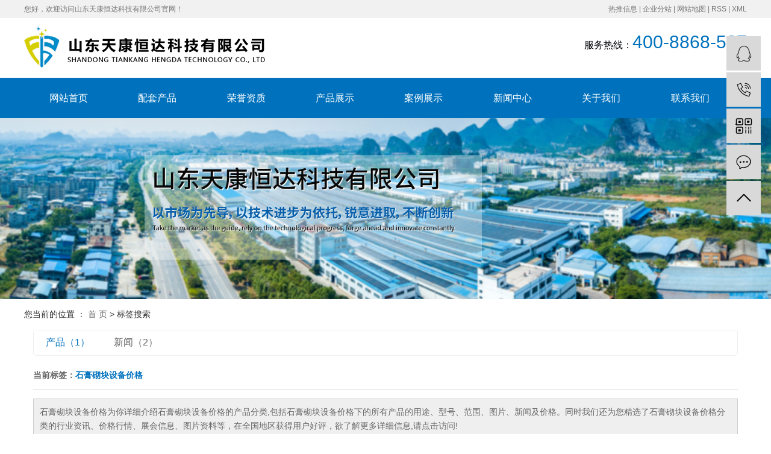

--- FILE ---
content_type: text/html;charset=UTF-8
request_url: http://www.tkhdgm.cn/tag/%E7%9F%B3%E8%86%8F%E7%A0%8C%E5%9D%97%E8%AE%BE%E5%A4%87%E4%BB%B7%E6%A0%BC
body_size: 5826
content:
<!DOCTYPE html>
<html lang="zh-CN">

<head>
    <meta charset="utf-8">
    <meta http-equiv="X-UA-Compatible" content="IE=edge">
    <title>
        石膏砌块设备价格-山东天康恒达科技有限公司
    </title>
    <meta name="keywords" content="石膏砌块设备价格" />
    <meta name="description" content="石膏砌块设备价格为你详细介绍石膏砌块设备价格的产品分类,包括石膏砌块设备价格下的所有产品的用途、型号、范围、图片、新闻及价格。同时我们还为您精选了石膏砌块设备价格分类的行业资讯、价格行情、展会信息、图片资料等，在全国地区获得用户好评，欲了解更多详细信息,请点击访问!" />
    <meta name="viewport" content="width=device-width, initial-scale=1, maximum-scale=1, user-scalable=no">
    <link rel="shortcut icon" type="image/x-icon" href="http://www.tkhdgm.cn/data/upload/202506/20250606105927_605.jpg" />
    <link rel="stylesheet" href="http://www.tkhdgm.cn/template/default/assets/css/bootstrap.min.css">
    
    
    <link rel="stylesheet" href="http://www.tkhdgm.cn/template/default/assets/css/app.css">
    <link rel="stylesheet" href="http://www.tkhdgm.cn/template/default/assets/css/main.css">
    <link rel="stylesheet" href="http://www.tkhdgm.cn/template/default/assets/css/index.css">
    <script src="http://www.tkhdgm.cn/template/default/assets/js/jquery.min.js"></script>
    <script>
    var config = {
        homeUrl: 'http://www.tkhdgm.cn/',
                copyCode: 0,
        isVisitor: 1
    }
</script>
<script src="http://www.tkhdgm.cn/template/default/assets/js/app.js"></script>
<meta name="baidu-site-verification" content="code-g60O4KsuWb" />
<meta name="360-site-verification" content="8e8016c0c3ca82c37ca6b53fa05e49a9" />
<meta name="baidu-site-verification" content="codeva-npVIg8po2C" />
<script>
var _hmt = _hmt || [];
(function() {
  var hm = document.createElement("script");
  hm.src = "https://hm.baidu.com/hm.js?ee32653f7d1c2d9c20463e1fcae70ead";
  var s = document.getElementsByTagName("script")[0]; 
  s.parentNode.insertBefore(hm, s);
})();
</script>
<script>
(function(){
var src = "https://jspassport.ssl.qhimg.com/11.0.1.js?d182b3f28525f2db83acfaaf6e696dba";
document.write('<script src="' + src + '" id="sozz"><\/script>');
})();
</script></head>

<body>
         <div class="xymob-head visible-sm visible-xs">
    <div class="xymob-head-box">
        <div class="xymob-logo">
            <h1><a href="http://www.tkhdgm.cn/"><img src="http://www.tkhdgm.cn/data/upload/202404/20240423091858_911.png" /></a></h1>
        </div>
        <div class="xymob-navbtn">
            <span></span>
        </div>
        <div class="xymob-search-btn"><i class="icon-font icon-search"></i></div>
    </div>

    <div class="xymob-menu">
        <div class="xymob-menu-box">
            <ul class="xymob-nav">
                                <li>
                    <a href="/" >
                        网站首页
                        </a>
                                                                            </li>
                                <li>
                    <a href="http://www.tkhdgm.cn/about_ptcp_123/ptcp5ff.html" >
                        配套产品
                        </a>
                                                                                                                                        </li>
                                <li>
                    <a href="http://www.tkhdgm.cn/about_cpzl/" >
                        荣誉资质
                        </a>
                                                                                <div class="xymob-menu-jt"><i class="icon-font icon-down"></i></div>
                    <ul class="xymob-sub-menu">
                                                <li><a href="http://www.tkhdgm.cn/about_cpzl/cpzl6a3.html" >
                                产品专利</a></li>
                                            </ul>
                                                                            </li>
                                <li>
                    <a href="http://www.tkhdgm.cn/product/" >
                        产品展示
                        </a>
                                                                                <div class="xymob-menu-jt"><i class="icon-font icon-down"></i></div>
                    <ul class="xymob-sub-menu">
                                                <li><a href="http://www.tkhdgm.cn/product/cpfly0bb/" >
                                石膏砌块设备</a></li>
                                                <li><a href="http://www.tkhdgm.cn/product/sgqbjebf/" >
                                石膏条板设备</a></li>
                                                <li><a href="http://www.tkhdgm.cn/product/sgqkscxca2/" >
                                石膏砌块生产线</a></li>
                                            </ul>
                                                                            </li>
                                <li>
                    <a href="http://www.tkhdgm.cn/case/alzs4a5/" >
                        案例展示
                        </a>
                                                                                                                                        </li>
                                <li>
                    <a href="http://www.tkhdgm.cn/news/" >
                        新闻中心
                        </a>
                                                                                <div class="xymob-menu-jt"><i class="icon-font icon-down"></i></div>
                    <ul class="xymob-sub-menu">
                                                <li><a href="http://www.tkhdgm.cn/news/gsxw402/" >
                                公司新闻</a></li>
                                                <li><a href="http://www.tkhdgm.cn/news/xydt390/" >
                                行业动态</a></li>
                                                <li><a href="http://www.tkhdgm.cn/news/jszx71c/" >
                                技术中心</a></li>
                                            </ul>
                                                                            </li>
                                <li>
                    <a href="http://www.tkhdgm.cn/about_about/" >
                        关于我们
                        </a>
                                                                                <div class="xymob-menu-jt"><i class="icon-font icon-down"></i></div>
                    <ul class="xymob-sub-menu">
                                                <li><a href="http://www.tkhdgm.cn/about_about/gsjj9f6.html" >
                                公司简介</a></li>
                                                <li><a href="http://www.tkhdgm.cn/about_about/qywh383.html" >
                                企业文化</a></li>
                                                <li><a href="/about_cpzl/cpzl6a3.html" >
                                资质荣誉</a></li>
                                                <li><a href="http://www.tkhdgm.cn/about_about/fzlc607.html" >
                                发展历程</a></li>
                                                <li><a href="http://www.tkhdgm.cn/about_about/cftp2ed.html" >
                                厂房图片</a></li>
                                            </ul>
                                                                            </li>
                                <li>
                    <a href="http://www.tkhdgm.cn/about_contact/" >
                        联系我们
                        </a>
                                                                                <div class="xymob-menu-jt"><i class="icon-font icon-down"></i></div>
                    <ul class="xymob-sub-menu">
                                                <li><a href="http://www.tkhdgm.cn/about_contact/lxc2e.html" >
                                联系我们</a></li>
                                            </ul>
                                                                            </li>
                
            </ul>
        </div>
    </div>

    <div class="xymob-search">
        <div class="xymob-search-close-btn"><i class="icon-font icon-close"></i></div>
        <div class="xymob-search-box">
            <form method="get" name="formsearch" id="formsearch" action="http://www.tkhdgm.cn/search.php">
                <input type="text" name="wd" id="keyword" placeholder="请输入关键词搜索" />
                <button type="submit" id="s_btn"><i class="icon-font"></i></button>
            </form>
        </div>
        <div class="xymob-seaerch-wz">
            <span>全站搜索</span>
            <a href="http://www.tkhdgm.cn/search.php?wd=%E7%9F%B3%E8%86%8F%E7%A0%8C%E5%9D%97%E6%9C%BA">石膏砌块机</a><a href="http://www.tkhdgm.cn/search.php?wd=%E7%9F%B3%E8%86%8F%E7%A0%8C%E5%9D%97%E6%9C%BA%E7%94%9F%E4%BA%A7%E8%AE%BE%E5%A4%87">石膏砌块机生产设备</a><a href="http://www.tkhdgm.cn/search.php?wd=%E7%9F%B3%E8%86%8F%E7%A0%8C%E5%9D%97%E7%94%9F%E4%BA%A7%E7%BA%BF">石膏砌块生产线</a>
        </div>
    </div>
</div> <div class="top1 hidden-sm hidden-xs">
     <div class="wh clearfix">
         <div class="wel fl">
             <p>您好，欢迎访问山东天康恒达科技有限公司官网！</p>
         </div>
         <div class="topLink">

             <a href="http://www.tkhdgm.cn/article/">热推信息</a> |
             <a href="http://www.tkhdgm.cn/region/">企业分站</a> |
             <a href="http://www.tkhdgm.cn/sitemap/">
                 网站地图</a> |
             <a href="http://www.tkhdgm.cn/rss.xml">RSS</a> |
             <a href="http://www.tkhdgm.cn/sitemap.xml">XML</a>
                      </div>
     </div>
 </div>

 <script>
     $(document).ready(function () {
         $(function () {
             $(window).scroll(function () {
                 if ($(window).scrollTop() > 129) {
                     $("body").addClass('active');
                 } else {
                     $("body").removeClass('active');
                 }
             });
         });
     });
 </script>

 <div class="top2 hidden-sm hidden-xs">
     <div class="wh clearfix">
         <div class="logo">
             <a href="http://www.tkhdgm.cn/"><img alt="石膏砌块机"
                     src="http://www.tkhdgm.cn/data/upload/202404/20240422173824_450.png" /></a>
         </div>
         <div class="logowz fl">
             
         </div>
         <div class="k2 fr">
             <p>服务热线：<span style="color: rgb(255, 0, 0);">400-8868-537</span></p>
         </div>
     </div>
 </div>
 <div class="hidden-sm hidden-xs">
     <div id="menu">
  <ul class="nav wh clearfix">
        <li>
      <a href="/" class='aa' >
        网站首页
              </a>
                      </li>
        <li>
      <a href="http://www.tkhdgm.cn/about_ptcp_123/ptcp5ff.html" class='aa' >
        配套产品
              </a>
                                        </li>
        <li>
      <a href="http://www.tkhdgm.cn/about_cpzl/" class='aa' >
        荣誉资质
              </a>
                        <div class="sec">
                <a href="http://www.tkhdgm.cn/about_cpzl/cpzl6a3.html" >
          产品专利</a>
              </div>
                      </li>
        <li>
      <a href="http://www.tkhdgm.cn/product/" class='aa' >
        产品展示
              </a>
                        <div class="sec">
                <a href="http://www.tkhdgm.cn/product/cpfly0bb/" >
          石膏砌块设备</a>
                <a href="http://www.tkhdgm.cn/product/sgqbjebf/" >
          石膏条板设备</a>
                <a href="http://www.tkhdgm.cn/product/sgqkscxca2/" >
          石膏砌块生产线</a>
              </div>
                      </li>
        <li>
      <a href="http://www.tkhdgm.cn/case/alzs4a5/" class='aa' >
        案例展示
              </a>
                                        </li>
        <li>
      <a href="http://www.tkhdgm.cn/news/" class='aa' >
        新闻中心
              </a>
                        <div class="sec">
                <a href="http://www.tkhdgm.cn/news/gsxw402/" >
          公司新闻</a>
                <a href="http://www.tkhdgm.cn/news/xydt390/" >
          行业动态</a>
                <a href="http://www.tkhdgm.cn/news/jszx71c/" >
          技术中心</a>
              </div>
                      </li>
        <li>
      <a href="http://www.tkhdgm.cn/about_about/" class='aa' >
        关于我们
              </a>
                        <div class="sec">
                <a href="http://www.tkhdgm.cn/about_about/gsjj9f6.html" >
          公司简介</a>
                <a href="http://www.tkhdgm.cn/about_about/qywh383.html" >
          企业文化</a>
                <a href="/about_cpzl/cpzl6a3.html" >
          资质荣誉</a>
                <a href="http://www.tkhdgm.cn/about_about/fzlc607.html" >
          发展历程</a>
                <a href="http://www.tkhdgm.cn/about_about/cftp2ed.html" >
          厂房图片</a>
              </div>
                      </li>
        <li>
      <a href="http://www.tkhdgm.cn/about_contact/" class='aa' >
        联系我们
              </a>
                        <div class="sec">
                <a href="http://www.tkhdgm.cn/about_contact/lxc2e.html" >
          联系我们</a>
              </div>
                      </li>
      </ul>
</div>

<script type="text/javascript">
  $(function () {
    $('.nav > li').hover(function () {
      var sec_count = $(this).find('.sec a').length;
      var a_height = $(this).find('.sec a').eq(0).height();
      var sec_height = sec_count * a_height;
      $(this).find('.sec').stop().animate({
        height: sec_height
      }, 300);
    }, function () {
      $(this).find('.sec').stop().animate({
        height: 0
      }, 300);
    });
  });
</script> </div>
        
    <div class="page-banner">
        <img src="http://www.tkhdgm.cn/data/upload/202009/20200928170036_432.jpg" alt="http://www.tkhdgm.cn/data/upload/202009/20200928170036_432.jpg">
    </div>
    

        <div class="page-position">
        <div class="wh">
            您当前的位置 ：
            
	 <a href="http://www.tkhdgm.cn/">首 页</a> > 标签搜索

        </div>
    </div>

        
    <div class="page-wrap">
        <div class="wh clearfix">
                        
	

                        
<div class="col-sm-12">
	<div class="xypg-right">
		<div class="xypg-right-content">
			<ul class="tag-menu clearfix">
    <li class="active"><a href="http://www.tkhdgm.cn/tag/石膏砌块设备价格/product/">产品（1）</a></li>
    <li ><a href="http://www.tkhdgm.cn/tag/石膏砌块设备价格/news/">新闻（2）</a></li>
</ul>


<h2 class="tag-item">当前标签：<span>石膏砌块设备价格</span></h2>

<div class="tagdescription">
    <font>石膏砌块设备价格</font>为你详细介绍<font>石膏砌块设备价格</font>的产品分类,包括<font>石膏砌块设备价格</font>下的所有产品的用途、型号、范围、图片、新闻及价格。同时我们还为您精选了<font>石膏砌块设备价格</font>分类的行业资讯、价格行情、展会信息、图片资料等，在全国地区获得用户好评，欲了解更多详细信息,请点击访问!
</div>


<ul class="tag-list-product clearfix">
        <li class="clearfix">
        <div class="tag-img">
            <a href="http://www.tkhdgm.cn/product/728.html" title="振动挤压式石膏砌块设备" class="img"><img src="http://www.tkhdgm.cn/data/upload/202302/thumb_20230203112822_324.jpg" alt="振动挤压式石膏砌块设备" /></a>
        </div>
        <div class="tag-wz">
            <h1><a href="http://www.tkhdgm.cn/product/728.html" title="振动挤压式石膏砌块设备">振动挤压式石膏砌块设备</a></h1>
            <div class="tab-fenli">
                <p>分类：<a href="http://www.tkhdgm.cn/product/cpfly0bb/">石膏砌块设备</a></p>
                <p>产品编号：1631937323</p>
                <p>浏览次数：1943</p>
                <p>关键词：<a href="http://www.tkhdgm.cn/tag/%E6%8C%AF%E5%8A%A8%E6%8C%A4%E5%8E%8B%E5%BC%8F%E7%9F%B3%E8%86%8F%E7%A0%8C%E5%9D%97%E8%AE%BE%E5%A4%87%E4%BB%B7%E6%A0%BC">振动挤压式石膏砌块设备价格</a><a href="http://www.tkhdgm.cn/tag/%E6%8C%AF%E5%8A%A8%E6%8C%A4%E5%8E%8B%E5%BC%8F%E7%9F%B3%E8%86%8F%E7%A0%8C%E5%9D%97%E8%AE%BE%E5%A4%87%E6%89%B9%E5%8F%91">振动挤压式石膏砌块设备批发</a><a href="http://www.tkhdgm.cn/tag/%E6%8C%AF%E5%8A%A8%E6%8C%A4%E5%8E%8B%E5%BC%8F%E7%9F%B3%E8%86%8F%E7%A0%8C%E5%9D%97%E8%AE%BE%E5%A4%87%E5%85%AC%E5%8F%B8">振动挤压式石膏砌块设备公司</a></p>
            </div>
            <div class="desp">挤压式石膏砌块生产线：振动挤压式石膏砌块设备产量：100立方米/天用人：2人/条线3人/2条线优势：生产出的石膏砌块强度高（至少是普通石膏砌块的2倍）、无需到场地晾晒、节省空间、大大减少客户的资金压力</div>
                        <div class="tab-btng">
                <a href="http://www.tkhdgm.cn/inquiry/728.html" class="btn btn-danger">在线询价</a>
            </div>
                    </div>
    </li>
    </ul>



<div class="xytag-recom-product clearfix">
    <h3 class="xytag-title">推荐产品</h3>
    <ul>
                <li>
            <a href="http://www.tkhdgm.cn/product/728.html" title="振动挤压式石膏砌块设备">
                <img src="http://www.tkhdgm.cn/data/upload/202302/thumb_20230203112822_324.jpg" alt="振动挤压式石膏砌块设备" />
                <div class="zz-bg">
                    <h2>振动挤压式石膏砌块设备</h2>
                </div>

            </a>
        </li>
            </ul>
</div>


<script type="text/javascript">
    $('#buy-product').click(function() {
        islogin();
        var productid = $(this).data('id');
        var url = 'http://www.tkhdgm.cn/ajaxOrders.php?action=shopping';
        $.post(url, { id: productid }, function(data) {
            if (data == 1) {
                window.location.href = 'http://www.tkhdgm.cn/person.php?action=shopping';
            }
        });
    })

    function islogin() {
        if ('' == '') {
            window.location.href = 'http://www.tkhdgm.cn/login.php';
        }
    }
</script>		</div>
	</div>
</div>



                        
            <div class="page-mob-tool">
                <ul>
                    <li class="xymob-page-navbtn"><i class="icon-font icon-dots-horizontal"></i></li>
                    <li class="xymob-page-backtop"><i class="icon-font icon-top"></i></li>
                </ul>
            </div>
            
        </div>
    </div>
    

    <div class="foot">
	<div class="wh">
				<div class="x-copyright">Copyright ©
			山东天康恒达科技有限公司 All rights reserved
						主要从事于
			<a href="http://www.tkhdgm.cn/search.php?wd=石膏砌块机">石膏砌块机</a>,<a href="http://www.tkhdgm.cn/search.php?wd=石膏砌块机生产设备">石膏砌块机生产设备</a>,<a href="http://www.tkhdgm.cn/search.php?wd=石膏砌块生产线">石膏砌块生产线</a>
			, 欢迎来电咨询！
					</div>
						<div class="x-region">
			主营区域：
						<a href="http://www.tkhdgm.cn/sichuan/">
				四川</a>
						<a href="http://www.tkhdgm.cn/hubei/">
				湖北</a>
						<a href="http://www.tkhdgm.cn/guizhou/">
				贵州</a>
						<a href="http://www.tkhdgm.cn/gansu/">
				甘肃</a>
						<a href="http://www.tkhdgm.cn/shandong/">
				山东</a>
						<a href="http://www.tkhdgm.cn/henan/">
				河南</a>
						<a href="http://www.tkhdgm.cn/neimeng/">
				内蒙</a>
						<a href="http://www.tkhdgm.cn/anhui/">
				安徽</a>
						<a href="http://www.tkhdgm.cn/taiwan/">
				台湾</a>
						<a href="http://www.tkhdgm.cn/shanxi/">
				陕西</a>
					</div>
				
		备案号：<a href="http://beian.miit.gov.cn" target="_blank" rel="nofollow">鲁ICP备20009380号-1</a> <span
			class="jszc">服务支持：<a href="http://www.tgeye.com" target='_blank'>
				嵊灿科技</a></span>
		<a href="http://www.tkhdgm.cn/about_about/zzry37f.html">营业执照</a>
	</div>
</div>



<!-- 手机页脚 -->
<div class="visible-xs">
	<div class="footer3">
		<ul class="clearfix">
			<li><a href="http://www.tkhdgm.cn/"><i class="iconfont"></i><span>首页</span></a></li>
			<li><a href="tel:15820096991" onclick="addRecord()"><i
						class="iconfont"></i><span>电话</span></a></li>
			<li><a href="http://www.tkhdgm.cn/about_contact/"><i class="iconfont"></i><span>联系</span></a></li>
		</ul>
	</div>
</div>

<!-- 右侧客服 -->
<!-- 侧边工具栏 -->
<div id="toolbar">
    <ul>
                        <li><a href="http://wpa.qq.com/msgrd?v=3&amp;uin=2500490007&amp;site=qq&amp;menu=yes" target="_blank">
            <span class="icon-font icon-qq"></span>
            <span class="wz">业务咨询</span>
        </a></li>
                        <li><a href="javascript:;">
            <span class="icon-font icon-phone"></span>
            <span class="wz">15820096991</span>
        </a></li>
        <li class="ewm">
            <span class="icon-font icon-ewm"></span>
                        <div class="ewm-box"><img src="http://www.tkhdgm.cn/data/upload/202009/20200928145452_769.jpg" alt="二维码" /></div>
                    </li>
        <li><a href="http://www.tkhdgm.cn/inquiry/">
            <span class="icon-font icon-message"></span>
            <span class="wz">在线留言</span>
        </a></li>
        <li class="backtop"><span class="icon-font icon-top"></span></li>
    </ul>
</div>

<script>
    $(function () {
        // 返回顶部
        app.backTop("#toolbar .backtop",300);
        var imgUrl = 'http://www.tkhdgm.cn/';
        if($(".ewm-box img").attr('src') == imgUrl ) {
            $(".ewm-box").remove();
        }
    })
</script>
    <script src="http://www.tkhdgm.cn/template/default/assets/js/main.js"></script>

    
    

    <script>
        // window.onload = function() {
        //     $(".x-menu li a[href='"+$('.xypg-left-nav li.clicked a').attr('href')+"']").parents('li').addClass('active').siblings('li').removeClass('active');
        // }
    </script>
</body>

</html>

--- FILE ---
content_type: text/css
request_url: http://www.tkhdgm.cn/template/default/assets/css/main.css
body_size: 34792
content:
/*初始化样式*/
html {
    margin: 0;
    padding: 0;
    border: 0;
}

body,
div,
span,
object,
iframe,
h1,
h2,
h3,
h4,
p,
blockquote,
pre,
a,
address,
code,
b,
em,
img,
dl,
dt,
dd,
ol,
ul,
li,
fieldset,
form,
label,
footer,
header,
hgroup,
nav,
section {
    margin: 0;
    padding: 0;
    border: 0;
}

body {
    background: #fff;
    color: #666;
    position: relative;
    font: 12px/1.5 Microsoft YaHei, arial, 宋体, sans-serif;
    vertical-align: baseline;
    width: 100%;
    overflow-x: hidden;
}

a {
    text-decoration: none;
    outline: none;
}

a:link {
    color: #666;
}

a:visited {
    color: #666;
}

a:hover,
a:active,
a:focus {
    color: #009b4c;
    text-decoration: none;
    outline: none;
}

input {
    padding: 0;
    margin: 0;
    font-family: 'Microsoft YaHei';
}

img {
    border: none;
    background: none;
    vertical-align: middle;
}

ul,
ol,
li {
    list-style-type: none;
}

select,
input,
img,
select {
    vertical-align: middle;
}

table {
    border-collapse: collapse;
    border-spacing: 0
}

table,
th,
td {
    vertical-align: middle
}

.clearfix:after {
    content: ".";
    display: block;
    height: 0;
    clear: both;
    overflow: hidden;
    visibility: hidden;
}

.clearfix {
    zoom: 1
}

.clearboth {
    height: 0px;
    line-height: 0px;
    overflow: hidden;
    clear: both;
    font-size: 0px;
}

h1,
h2,
h3,
h4 {
    font-size: 12px;
    font-weight: bold;
}

hr {
    border: 0;
    border-top: 1px solid #ccc;
    height: 0;
}

/*----- Common css ------*/
.fl {
    float: left;
}

.fr {
    float: right;
}

.di {
    _display: inline;
}

.fwn {
    font-weight: normal;
}

.dib {
    *display: inline;
    _zoom: 1;
    _display: inline;
    _font-size: 0px;
}

.v_con {
    width: 100%;
}

/*滚动*/
#demo {
    overflow: hidden;
    width: 100%;
    margin: 0 auto;
}

#indemo {
    float: left;
    width: 800% !important;
}

#demo1 {
    float: left;
}

#demo2 {
    float: left;
}

#m_demo {
    overflow: hidden;
    width: 92%;
    margin: 0 auto;
}

#m_indemo {
    float: left;
    width: 800% !important;
}

#m_demo1 {
    float: left;
}

#m_demo2 {
    float: left;
}


.wh {
    max-width: 1230px;
    margin: 0 auto;
    padding: 0 15px;
}

.pos {
    position: relative;
    width: 1920px;
    left: 50%;
    margin-left: -960px;
}

.com-img {
    display: inline;
    overflow: hidden;
    margin: 0 auto;
    display: table;
}

.com-img img {
    transition: all 0.8s;
    -webkit-transition: all 0.8s;
    -moz-transition: all 0.8s;
    -o-transition: all 0.8s;
}

.com-img:hover img {
    transform: scale(1.2);
    -webkit-transform: scale(1.2);
    -moz-transform: scale(1.2);
    -o-transform: scale(1.2);
    -ms-transform: scale(1.2);
}

.product_list1 li:hover img {
    transform: scale(1.2);
    -webkit-transform: scale(1.2);
    -moz-transform: scale(1.2);
    -o-transform: scale(1.2);
    -ms-transform: scale(1.2);
}

.product_list1 li img {
    transition: all 0.8s;
    -webkit-transition: all 0.8s;
    -moz-transition: all 0.8s;
    -o-transition: all 0.8s;
}

/*头部样式*/
.top1 {
    height: 30px;
    background: #f1f1f1;
    color: #777777;
    line-height: 30px;
    overflow: hidden;
    font-size: 12px;
}

.active #menu {
    position: fixed;
    top: 0;
    width: 100%;
    z-index: 99999;
    background: rgba(51, 51, 51, .8);
}

.top2 {
    height: 99px;
    overflow: hidden;
}

#header {
    width: 1000px;
    margin: 0 auto;
}

.logo {
    float: left;
    line-height: 99px;
}

.logowz {
    line-height: 99px;
    padding-left: 17px;
}

.top2 .k2 {
    /*line-height: 99px;*/
    font-size: 16px;
    color: #000508;
    text-align: right;
    margin-top: 17px;
}

.top2 .k2 p span {
    color: #0072bd !important;
    font-size: 30px;
}

.topLink {
    float: right;
    text-align: right;
    position: relative;
    z-index: 9999;
}

.translate {
    width: 100px;
    position: absolute;
    left: 0;
    top: 10px;
    z-index: 9999;
}

.tran-in {
    left: 120px;
}

.translate li {
    border: 1px dashed #cccccc;
    line-height: 26px;
    text-align: left;
    background: #fff;
}

.translate li a {
    display: block;
    padding-left: 10px;
    background: url(../images/dot4.png) no-repeat 88% 11px;
}

.translate li a:hover {
    text-decoration: none;
    color: #275cea;
    cursor: pointer;
}

.translate-en {
    display: none;
    padding: 6px;
    padding-top: 0px;
}

.translate li .translate-en a {
    padding-left: 0px;
    text-align: center;
    background: #fff;
    border-bottom: 1px solid #cccccc;
}

.translate li .translate-en a:hover {
    font-weight: bold;
}

.topLink .f_count {
    color: #ff0000;
    font-size: 13px;
    font-weight: bold;
}

.topLink a {
    color: #777777;
}

.topLink .k2 {
    color: #074b91;
    font-size: 14px;
    font-family: "微软雅黑";
}

#menu {
    background: #0072bd;
}

/*热门搜索*/
.sou {
    margin: 100px 0 15px 0;
}

.sou #formsearch {
    float: right;
}

.hotSearch {
    float: left;
    height: 24px;
    line-height: 24px;
    font-weight: normal;
}

#search-type {
    float: left;
    width: 100px;
    height: 24px;
    border: 1px solid #c8c8c8;
    margin-right: 5px;
}


/*搜索和热门搜索*/
.hotSearch a {
    margin-right: 6px;
}

.sou #formsearch input {
    height: 22px;
    background: #fff;
    border: 1px solid #c8c8c8;
    line-height: 22px;
}

.sou #formsearch input#keyword {
    height: 22px;
    line-height: 22px;
    padding-left: 4px;
    color: #666;
}

.sou #formsearch input#s_btn {
    width: 46px;
    height: 24px;
    line-height: 24px;
    text-align: center;
    background-color: #0072bd;
    color: #fff;
    border: none;
    cursor: pointer;
    font-size: 12px;
}





/*导航栏样式*/
.nav li {
    text-align: center;
    float: left;
    position: relative;
    z-index: 999;
    width: 12.285%;
}

.nav li a {
    display: block;
    line-height: 67px;
    color: #fff;
    height: 67px;
    padding: 0;
    font-size: 16px;
    padding: 0;
}

.nav li:hover a.aa {
    color: #fff;
    text-decoration: none;
    background: url(../images/navbj.png) no-repeat center;
}

.nav>li>a:focus,
.nav>li>a:hover {
    text-decoration: none;
    background: url(../images/navbj.png) no-repeat center;
}

.nav .sec {
    height: 0;
    background: #0072bd;
    color: #fff;
    overflow: hidden;
    z-index: 9999;
    position: absolute;
    top: 67px;
    left: -14px;
    width: 121%;
}

.nav .sec a {
    background: #0072bd;
    color: #fff;
    height: 56px;
    line-height: 56px;
    font-size: 14px;
}

.nav .sec a:hover {
    background: #369adb;
    text-decoration: none;
}

.abouts {
    background: url(../images/bj2.jpg) no-repeat top center;
    position: relative;
    margin-top: -130px;
    height: 802px;
}

.abj {
    position: absolute;
    top: -61px;
    right: 5px;
}

.aleft {
    width: 45.25%;
}

.aright {
    width: 50.58%;
    position: relative;
    z-index: 99;
    padding-top: 150px;
}

.abj {
    width: 48%;
}

.abj img {
    display: block;
    width: 100%;
}

.aleft {
    padding-top: 245px;
}

.aimg img {
    display: block;
    width: 100%;
    box-shadow: 0px 6px 20px 0px rgba(0, 0, 0, 0.2);
}

.abox h3 {
    color: #333333;
    font-size: 26px;
    font-weight: normal;
    background: url(../images/abt.png) no-repeat left top;
    padding-top: 20px;
}

.acon {
    color: #333333;
    margin-top: 24px;
    line-height: 32px;
    font-size: 16px;
}

.amore {
    background: url(../images/y1.png) no-repeat 6px bottom;
    padding-top: 20px;
    padding: 0px 0 6px 0;
}

.aleft a {
    display: block;
    width: 120px;
    height: 35px;
    line-height: 35px;
    text-align: center;
    background-color: #0072bd;
    box-shadow: 0px 2px 5px 0px rgba(113, 16, 10, 0.2);
    border-radius: 18px;
    color: #fff;
    font-size: 14px;
    margin-top: 30px;
}





dt {
    font-weight: normal;
}

.pbox {
    display: flex;
    align-content: space-between;
    flex-wrap: nowrap;
    display: -webkit-flex;
}

.ptt {
    text-align: center;
}

.ptt dd {
    color: #333333;
    font-size: 30px;
    font-weight: bold;
    text-transform: uppercase;
}

.ptt dd span {
    color: #0072bd;
}

.ptt dt {
    color: #333333;
    font-size: 26px;
}

.cpzs {
    margin-top: 50px;
    overflow: hidden;
}

.pbox {
    margin-top: 46px;
}

.tui {
    background: #f7f7f7;
    padding: 30px;
    width: 75%;
}

.pul li a {
    display: block;
    background-color: #ffffff;
    box-shadow: 0px 0px 20px 0px rgba(0, 0, 0, 0.1);
    width: 100%;
    text-align: center;
}

.psort {
    width: 22.5%;
    background: #0072bd;
    margin-right: 2.5%;
}

.psort li {
    background: url(../images/line2.png) no-repeat 23px bottom;
    margin-top: 20px;
    padding-bottom: 20px;
    width: 91%;
}

.psort li:last-child {
    background: none;
}

.psort li a {
    display: block;
    color: #fff;
    font-size: 16px;
    height: 47px;
    line-height: 47px;
    padding-left: 51px;
}

.psort li.cur a {
    background: #ffffff url(../images/dian.png) no-repeat 31px center;
    box-shadow: 0px 3px 10px 0px rgba(53, 8, 5, 0.2);
    border-radius: 0px 20px 20px 0px;
    color: #0072bd;
    font-weight: 600;
}

.pul li a img {
    width: 100%;
}



.product_list1 li h3 {
    background: #fff;
    text-align: center;
    padding-top: 10px;
    -webkit-transition: all .5s;
    transition: all .5s;
    height: 56px;
    position: absolute;
    width: 100%;
    left: 0;
    bottom: 0;
    z-index: 99;
}

/*.product_list1 li:nth-child(1){display:none;}*/
.product_list1 li h3 a {
    display: block;
    color: #333333;
    font: 400 16px/36px "Microsoft Yahei";
}

.product_list1 li h3 p {
    color: #fff;
    font: 400 14px/36px "Microsoft Yahei";
    display: none;
    width: 110px;
    height: 36px;
    border-radius: 18px;
    text-align: center;
    margin: 0 auto;
    border: solid 1px #ffffff;
    margin-top: 10px;
}

.probox {
    position: relative;
    padding-bottom: 56px;
}



.product_list1 li:hover h3 {
    background: #0072bd;
    height: 110px;
}

.product_list1 li:hover h3 a {
    color: #fff;
}

.product_list1 li:hover h3 p {
    display: block;
}

.product_list1 {
    margin-top: 30px;
}

.product_list1 li a.img {
    border: solid 2px #dad8d8;
    display: block;
    overflow: hidden;
}

.product_list1 li a.img img {
    display: block;
    width: 100%;
}

.product_list1 li:hover a.img img {
    box-shadow: 0px 0px 10px 0px rgba(85, 14, 10, 0.14);
}


.youshi {
    background: url(../images/bj1.jpg) no-repeat top center;
    margin-top: 34px;
    padding: 3% 0 2% 0;
    background-size: 100% 100%;
    overflow: hidden;
}

.ytt {
    text-align: center;
    font-weight: bold;
}

.ytt dd {
    color: #333333;
    font-size: 26px;
}

.ytt dt {
    color: #333333;
    font-size: 30px;
    text-transform: uppercase;
    font-weight: bold;
}

.yul {
    margin-top: 80px;
    height: 512px;
    position: relative;
}

.yul li {
    width: 20%;
    height: 512px;
    background: url(../images/lx.png) no-repeat center;
    color: #fff;
    position: absolute;
    -webkit-transition: all 0.2s;
    -moz-transition: all 0.2s;
    -ms-transition: all 0.2s;
    -o-transition: all 0.2s;
    transition: all 0.2s;
}

.yul .li1 {
    left: 0;
    top: 0;
}

.yul .li2 {
    left: 240px;
    top: 0;
}

.yul .li3 {
    left: 480px;
    top: 0;
}

.yul .li4 {
    left: 720px;
    top: 0;
}

.yul .li5 {
    right: 0;
    top: 0;
}

.yul li:nth-child(2n) {
    background: url(../images/lx2.png) no-repeat top center;
}

.yul li:hover {
    background: url(../images/bj22.png) no-repeat center;
    width: 278px;
    z-index: 99;
}

.yul li:nth-child(2n):hover {
    background: url(../images/bj2.png) no-repeat center;
    width: 278px;
    z-index: 99;
}

.yul .li1:hover {
    left: -19px;
}

.yul .li2:hover {
    left: 221px;
}

.yul .li3:hover {
    left: 461px;
}

.yul .li4:hover {
    left: 701px;
}

.yul .li5:hover {
    right: -19px;
}

.yul li a.img {
    display: block;
    width: 100%;
    text-align: center;
    padding-top: 25px;
}

.yul li a.img {
    display: block;
    width: 89px;
    height: 99px;
    background: url(../images/yx.png) no-repeat top center;
    position: absolute;
    top: -30px;
    left: 50%;
    margin-left: -45px;
}

.yul li:nth-child(2n) a.img {
    background: url(../images/yx2.png) no-repeat top center;
}

/*.yul li:hover  a.img .img1{left: 95px;}*/
.yul li .img1 {
    height: 46px;
    overflow: hidden;
}

.yul li .img1 img {
    -webkit-transition: all 0.3s;
    -moz-transition: all 0.3s;
    -ms-transition: all 0.3s;
    -o-transition: all 0.3s;
    transition: all 0.7s;
}

.yul li .img1 {
    height: 46px;
    overflow: hidden;
}

.yul li:hover .img1 img {
    margin-top: -46px;
}

.yul .li2 .img1,
.yul .li4 .img1 {
    height: 48px;
    overflow: hidden;
}

.yul .li2:hover .img1 img,
.yul .li4:hover .img1 img {
    margin-top: -48px;
}

.yul li h3 a {
    letter-spacing: 1px;
    font-size: 16px;
    padding-top: 100px;
    display: block;
    font-weight: normal;
    text-align: center;
    color: #fff;
}

.yul li span {
    line-height: 28px;
    color: #fff;
    font-size: 14px;
    display: block;
    width: 193px;
    margin: 0 auto;
    margin-top: 25px;
}

.m1 a {
    display: block;
    width: 110px;
    height: 36px;
    border-radius: 18px;
    border: solid 2px #ffffff;
    margin: 0 auto;
    line-height: 34px;
    text-align: center;
    color: #ffffff;
    font-size: 16px;
    margin-top: 35px;
}

.yul li:hover .m1 a {
    background: #0072bd;
    border-color: #0072bd;
}

.yul li:nth-child(2n):hover .m1 a {
    background: #369adb;
    border-color: #369adb;
}

.yul2 {
    display: none;
}






.anli {
    background: url(../images/bj3.jpg) no-repeat top center;
    padding: 3% 0 0 0;
    background-size: 100% 100%;
    overflow: hidden;
}

.csort {
    text-align: center;
    margin-top: 45px;
}

.csort li {
    display: inline-block;
    margin: 0 15px;
}

.csort li a {
    display: block;
    color: #333333;
    font-size: 16px;
    text-align: center;
    width: 140px;
    height: 41px;
    border-radius: 20px;
    line-height: 41px;
}

.csort li.cur a {
    background-color: #0072bd;
    color: #fff;
}

.plist2 li h3 {
    text-align: center;
    padding-top: 10px;
    -webkit-transition: all .5s;
    transition: all .5s;
    height: 56px;
    position: absolute;
    width: 100%;
    left: 0;
    bottom: 0;
    z-index: 99;
}

.plist2 li h3 a {
    display: block;
    color: #333333;
    font: 400 16px/36px "Microsoft Yahei";
}

.plist2 li h3 p {
    color: #fff;
    font: 400 14px/36px "Microsoft Yahei";
    display: none;
    width: 110px;
    height: 36px;
    border-radius: 18px;
    text-align: center;
    margin: 0 auto;
    border: solid 1px #ffffff;
    margin-top: 10px;
}

.probox {
    position: relative;
    padding-bottom: 56px;
    border: 2px solid transparent;
}

.plist2 li {
    margin-bottom: 20px;
}

.plist2 li:hover h3 {
    background: #0072bd;
    height: 110px;
}

.plist2 li:hover h3 a {
    color: #fff;
    font-weight: 600;
}

.plist2 li:hover h3 p {
    display: block;
}

.plist2 {
    margin-top: 50px;
}

.plist2 li a.img {
    display: block;
}

.plist2 li a.img img {
    display: block;
    width: 100%;
}

.plist2 li:hover .probox {
    box-shadow: 0px 0px 10px 0px rgba(85, 14, 10, 0.14);
}

.plist2 li:hover .probox {
    border: 2px solid #0072bd;
}




.ht {
    position: relative;
    /*height: 264px;*/
    /*left: 50%;*/
    /*margin-left: -960px;*/
}
.ht img{
    max-width:100%; height:auto !important;width:auto !important;
}

.himg1 {
    position: absolute;
    top: 0;
    left: 0;
    z-index: -1;
}

.himg2 {
    position: absolute;
    top: 0;
    right: 0;
    z-index: -1;
}

.ht .wh {
    position: relative;
    z-index: 999;
}

.htel dd {
    font-size: 18px;
    color: #fff;
}

.htel dt {
    color: #dddddd;
    font-size: 34px;
    margin-top: 15px;
}

.hwz {
    padding: 95px 0 0 25px;
}

.w1 {
    padding: 70px 0 16px 0;
}

.w1 span {
    letter-spacing: 3px;
    color: #ffffff;
    font-size: 38px;
}

.w1 span img {
    padding: 0 8px;
}

.w2 div {
    letter-spacing: 1px;
    color: #ffffff;
    font-size: 24px;
    background-color: #0072bd;
    line-height: 45px;
    padding: 0 10px;
    text-align: center;
}



.honor {
    background: #f7f7f7;
    padding: 3% 0;
}

.rul {
    margin: 48px -10px 0 -10px;
}

.rul li {
    padding: 0 10px;
    width: 33.333%;
    margin-bottom: 20px;
    background: url(../images/cbj.png) no-repeat 25px bottom;
    background-size: 91%;
    -webkit-transition: background 0.5s;
    -moz-transition: background 0.5s;
    -ms-transition: background 0.5s;
    -o-transition: background 0.5s;
}

.rul li a.img img {
    display: block;
    width: 100%;
    box-shadow: 0px 5px 8px 0px rgba(89, 17, 13, 0.14);
}

.rul li a.img {
    display: block;
    margin: 0 5px 5px 0;
}

.rul li:hover {
    background: url(../images/cbj2.png) no-repeat 19px bottom;
    background-size: 93%;
    -webkit-transition: background 0.5s;
    -moz-transition: background 0.5s;
    -ms-transition: background 0.5s;
    -o-transition: background 0.5s;
}

.rul li a.img .com-img {
    padding: 5px;
}



/* 企业风采 */

.style {
    width: 100%;
    height: 680px;
    background: url(../images/style.jpg) no-repeat 50% 50%;
    background-size: cover;
    background-attachment: fixed;
    transition: all 2s linear;
    -webkit-transition: all 2s linear;
    -moz-transition: all 2s linear;
    -ms-transition: all 2s linear;
    -o-transition: all 2s linear;
}

.stylec {
    width: 100%;
    height: 680px;
    background: url(../images/stylec.png) no-repeat 50% 50%;
    background-size: cover;
    transition: all 0.7s linear;
    -webkit-transition: all 0.7s linear;
    -moz-transition: all 0.7s linear;
    -ms-transition: all 0.7s linear;
    -o-transition: all 0.7s linear;
}

.style:hover .stylec {
    opacity: 0;
    transition: all 0.7s linear;
    -webkit-transition: all 0.7s linear;
    -moz-transition: all 0.7s linear;
    -ms-transition: all 0.7s linear;
    -o-transition: all 0.7s linear;
}

@media (max-width: 991px) {
    .style {
        height: 400px;
    }

    .stylec {
        height: 400px;
    }
}

@media (max-width: 767px) {
    .style {
        height: 250px;
    }

    .stylec {
        height: 250px;
    }
}



.xinwen {
    margin: 50px 0;
}

.nbox {
    margin-top: 45px;
}

.news_list1 {
    width: 48.75%;
}

.news_list2 {
    width: 43.75%;
}

.news_list1 li {
    margin-bottom: 38px;
}

.news_list1 li a.img {
    display: block;
    width: 42.39%;
}

.news_list1 li a.img img {
    display: block;
    width: 100%;
}

.news_list1 li .nei {
    width: 53%;
}

.news_list1 li h3 a {
    color: #282828;
    font-size: 16px;
    display: block;
    font-weight: normal;
    margin: 10px 0 15px 0;
    overflow: hidden;
    /*超出的部分隐藏起来。*/
    white-space: nowrap;
    /*不显示的地方用省略号...代替*/
    text-overflow: ellipsis;
    /* 支持 IE */
}

.nei p {
    color: #666666;
    line-height: 24px;
    font-size: 12px;
    display: -webkit-box;
    overflow: hidden;
    text-overflow: ellipsis;
    -webkit-box-orient: vertical;
    -webkit-line-clamp: 3;
}

.nmore a {
    display: block;
    width: 90px;
    height: 25px;
    background-color: #b7b7b7;
    line-height: 25px;
    text-align: center;
    color: #ffffff;
    margin-top: 26px;
}

.news_list1 li:hover h3 a {
    color: #0072bd;
}

.news_list1 li:hover .nmore a {
    background: #0072bd;
}

.ntime {
    width: 65px;
    height: 61px;
    background-color: #b7b7b7;
    color: #fff;
    text-align: center;
    padding-top: 10px;
    border-radius: 5px;
}

.ntime dd {
    font-size: 18px;
}

.nei2 {
    width: 82.2857%;
}

.news_list2 li {
    margin-bottom: 28px;
}

.news_list2 li a {
    display: block;
    color: #282828;
    font-size: 16px;
    display: -webkit-box;
    overflow: hidden;
    text-overflow: ellipsis;
    -webkit-box-orient: vertical;
    -webkit-line-clamp: 1;
}

.news_list2 li .nei2 p {
    color: #888888;
    line-height: 22px;
    font-size: 12px;
    margin-top: 5px;
    display: -webkit-box;
    overflow: hidden;
    text-overflow: ellipsis;
    -webkit-box-orient: vertical;
    -webkit-line-clamp: 2;
}

.news_list2 li:hover a {
    color: #0072bd;
}

.news_list2 li:hover .ntime {
    background: #0072bd;
}






/* 联系我们 */

.map {
    width: 100%;
    overflow: hidden;
    position: relative;
    height: 676px;
}

.mapcover {
    width: 100%;
    height: 100%;
    background: url(../images/map.jpg) no-repeat top center;
    background-size: cover;
    position: absolute;
    left: 0;
    top: 0;
    padding-top: 100px;
    transition: .5s;
}

.mapcover:hover {}

.contacts {
    max-width: 583px;
    background: #fff;
}

.contacts h2 {
    color: #000;
    font: 400 20px/26px "Microsoft Yahei";
    text-align: center;
    padding: 20px 0 10px;
}

.contacts h2 p {}

.contacts .tit {
    background: #0072bd;
    text-align: center;
    padding: 14px 0;
}

.contacts .tit img {
    max-width: 100%;
    height: auto;
}

.contacts .content {
    color: #000508;
    letter-spacing: 1px;
    font: 400 14px/67px "Microsoft Yahei";
}

.contacts .content p {
    padding-left: 20px;
}

.contacts .content p img {
    padding-right: 10px;
}

.contacts .content p+p {
    border-top: 1px solid #d3d3d3;
}






@media(max-width: 1230px) {
    .yul2 {
        display: block;
    }

    .yul {
        display: none;
    }

    .yul2 li {
        width: 20%;
        background: url(../images/lx.png) no-repeat center;
        color: #fff;
        position: relative;
        background-size: 100% 100%;
        padding-bottom: 41px;
        -webkit-transition: all 0.2s;
        -moz-transition: all 0.2s;
        -ms-transition: all 0.2s;
        -o-transition: all 0.2s;
        transition: all 0.2s;
    }

    .yul2 li:nth-child(2n) {
        background: url(../images/lx2.png) no-repeat top center;
        background-size: 100% 100%;
    }

    .yul2 li a.img {
        display: block;
        width: 100%;
        text-align: center;
        padding-top: 25px;
    }

    .yul2 li a.img {
        display: block;
        width: 89px;
        height: 99px;
        background: url(../images/yx.png) no-repeat top center;
        position: absolute;
        top: -30px;
        left: 50%;
        margin-left: -45px;
    }

    .yul2 li:nth-child(2n) a.img {
        background: url(../images/yx2.png) no-repeat top center;
    }

    .yul2 li .img1 {
        height: 46px;
        overflow: hidden;
    }

    .yul2 li:hover .img1 img {
        margin-top: -46px;
    }

    .yul2 .li2 .img1,
    .yul2 .li4 .img1 {
        height: 48px;
        overflow: hidden;
    }

    .yul2 .li2:hover .img1 img,
    .yul2 .li4:hover .img1 img {
        margin-top: -48px;
    }

    .yul2 li h3 a {
        letter-spacing: 1px;
        font-size: 16px;
        padding-top: 80px;
        display: block;
        font-weight: normal;
        text-align: center;
        color: #fff;
    }

    .yul2 li span {
        line-height: 28px;
        color: #fff;
        font-size: 14px;
        display: block;
        width: 94%;
        margin: 0 auto;
        margin-top: 15px;
    }

    .yul2 .m1 a {
        margin-top: 10px;
    }

    .yul2 li:hover .m1 a {
        background: #0072bd;
        border-color: #0072bd;
    }

    .yul2 li:nth-child(2n):hover .m1 a {
        background: #333333;
        border-color: #333333;
    }

    .yul2 li .img1 img {
        -webkit-transition: all 0.3s;
        -moz-transition: all 0.3s;
        -ms-transition: all 0.3s;
        -o-transition: all 0.3s;
        transition: all 0.3s;
    }

    .yul2 {
        margin-top: 50px;
    }

}

@media(max-width: 1000px) {

    .news_list1,
    .news_list2 {
        float: none;
        width: 100%;
    }
}

@media(max-width: 1040px) {
    .yul2 li span {
        display: -webkit-box;
        overflow: hidden;
        text-overflow: ellipsis;
        -webkit-box-orient: vertical;
        -webkit-line-clamp: 4;
        line-height: 25px;
    }

    .w1 span {
        font-size: 24px;
        line-height: 60px;
    }

    .htel dt {
        font-size: 24px;
    }
}



@media(max-width: 750px) {
    .yul2 li span {
        display: -webkit-box;
        overflow: hidden;
        text-overflow: ellipsis;
        -webkit-box-orient: vertical;
        -webkit-line-clamp: 2;
        line-height: 25px;
    }

    .yul2 .m1 a {
        font-size: 14px;
        width: 90px;
        height: 30px;
        line-height: 28px;
    }

}

@media(max-width: 615px) {
    .contacts .content p {
        line-height: 28px;
        padding: 10px;
        letter-spacing: 0;
    }
}

@media(max-width: 606px) {
    .yul2 li {
        width: 46%;
        margin: 0 2% 50px 2%;
    }

    .yul2 .li5 {
        /*display: none;*/
    }

    .yul2 li span {
        display: -webkit-box;
        overflow: hidden;
        text-overflow: ellipsis;
        -webkit-box-orient: vertical;
        -webkit-line-clamp: 8;
        line-height: 25px;
    }

    .ytt {
        margin-top: 20px;
    }

    .ytt dd {
        font-size: 20px;
    }

    .ytt dt {
        font-size: 23px;
    }

    .ptt dd {
        font-size: 22px;
    }

    .ptt dt {
        font-size: 20px;
    }

    .anli {
        margin-top: 15px;
    }

    .csort {
        margin-top: 20px;
    }

    .rul li {
        width: 50%;
    }

    .csort li {
        margin: 0 5px;
    }

    .csort li a {
        width: 120px;
        line-height: 35px;
        height: 35px;
    }
}

@media(max-width: 520px) {
    .yul2 li span {
        display: -webkit-box;
        overflow: hidden;
        text-overflow: ellipsis;
        -webkit-box-orient: vertical;
        -webkit-line-clamp: 4;
        line-height: 25px;
    }

    .ytt dd {
        font-size: 18px;
    }

    .ytt dt {
        font-size: 16px;
    }

    .news_list2 .nei2 {
        width: 76%;
    }

    .ntime {
        width: 18%;
    }

    .nmore a {
        margin-top: 10px;
    }

    .news_list1 li h3 a {
        margin: 5px 0 10px 0;
    }

    .nei p {
        -webkit-line-clamp: 2;
    }
}

@media(max-width: 360px) {
    .yul2 li {
        width: 96%;
    }

    .yul2 li span {
        display: -webkit-box;
        overflow: hidden;
        text-overflow: ellipsis;
        -webkit-box-orient: vertical;
        -webkit-line-clamp: 6;
        line-height: 25px;
    }
}














/*友情链接*/
.f_link {
    background: #001b2c;
    padding: 15px 0 18px 0;
    font-size: 14px;
    line-height: 28px;
    color: rgba(255, 255, 255, .5);
    border-top: 1px solid rgba(255, 255, 255, .2);
}

.f_link a {
    color: rgba(255, 255, 255, .5);
}

.f_link a:nth-child(1) {
    display: none;
}

/*页面底部*/
.foot {
    background: #001b2c;
    padding: 15px 0;
    font-size: 14px;
    line-height: 28px;
    color: rgba(255, 255, 255, .5);
    border-top: 1px solid #001b2c;
}

.foot a {
    color: rgba(255, 255, 255, .5);
}

.psort2 {
    display: none;
}









@media(max-width: 1150px) {
    .acon {
        font-size: 14px;
        line-height: 24px;
    }
}

@media(max-width: 970px) {

    .aleft,
    .aright {
        float: none;
        width: 100%;
    }

    .abouts {
        background: none;
        overflow: hidden;
        margin-top: 0;
        height: auto;
    }

    .abj {
        display: none;
    }

    .aleft {
        padding-top: 40px;
    }

    .aright {
        padding-top: 30px;
        display: none;
    }

    .psort li {
        margin-top: 10px;
        padding-bottom: 10px;
    }

    .psort li a {
        padding-left: 20px;
        font-size: 14px;
        height: 35px;
        line-height: 35px;
    }

    .psort li.cur a {
        background: #0072bd url(../images/dian.png) no-repeat 10px center;
    }
}

@media(max-width: 760px) {
    .pbox {
        display: block;
    }
    .tui{
        display:none;
    }

    .tui,
    .psort {
        width: 100%;
    }

    .psort {
        display: none;
    }

    .psort2 {
        display: block;
        margin-bottom: 20px;
    }

    .psort2 li {
        margin: 0 1% 10px 1%;
        width: 31.3333%;
    }

    .psort2 li a {
        display: block;
        background-color: #0072bd;
        border-radius: 15px;
        color: #fff;
        font-size: 14px;
        text-align: center;
        line-height: 35px;
        overflow: hidden;
        /*超出的部分隐藏起来。*/
        white-space: nowrap;
        /*不显示的地方用省略号...代替*/
        text-overflow: ellipsis;
        /* 支持 IE */
    }

    .foot {
        padding-bottom: 20%;
    }

    .page-banner {
        padding-top: 60px;
    }

    .page-banner img {
        width: 100%;
    }

}

/*内页左侧样式*/


/*首页留言表单*/
.index_message {
    position: relative;
}

.name_input {
    border: 1px solid #cccccc;
    margin-top: 5px;
    background: #fff;
    height: 23px;
    width: 204px;
}

.input_left {
    float: left;
    width: 40px;
    text-align: center;
    height: 23px;
    line-height: 23px
}

.input_right {
    position: relative;
    float: right;
}

.input_right input {
    height: 22px;
    line-height: 22px;
}

.input_right .m_label {
    position: absolute;
    width: 100px;
    text-align: left;
    line-height: 22px;
    padding-left: 6px;
    color: #ccc;
    z-index: 1;
    cursor: text;
}


#toolbar {
    bottom: 50%;
}

#m_div {
    width: 222px;
    position: fixed;
    right: 2px;
    bottom: 0px;
    padding-bottom: 1px;
    z-index: 99999;
    background: #fff;
}

.d_label {
    line-height: 18px;
    padding-top: 8px;
    width: 160px;
}

.w_message {
    border: 1px solid #0072bd;
    padding: 7px;
    padding-top: 3px;
    height: 263px;
    background: #fff;
    padding-bottom: 27px;
}

.w_message #name {
    width: 156px;
    height: 20px;
    line-height: 20px;
    border: none !important;
}

.w_message #contact {
    width: 156px;
    height: 20px;
    line-height: 20px;
    border: none !important;
}

.w_message #email {
    width: 156px;
    height: 20px;
    line-height: 20px;
    border: none !important;
}

.w_message #address {
    width: 156px;
    height: 20px;
    line-height: 20px;
    border: none !important;
}

.w_message #content {
    width: 203px;
    height: 65px;
    resize: none;
    overflow-y: auto;
    overflow-x: hidden;
}

.w_message #checkcode {
    width: 80px;
    height: 22px;
    line-height: 22px;
    border: 1px solid #ccc;
    background-color: #fff;
}


#message_main {
    display: table-cell;
}

.w_message #message_main tr {
    display: block;
    width: 100%;
    overflow: hidden;
    line-height: 28px;
}

.w_message #message_main tr th {
    height: 28px;
    line-height: 28px;
    width: 37px;
    text-align: center;
    vertical-align: middle;
    overflow: hidden;
}

.w_message #code {
    padding-top: 0px;
    margin-top: 5px;
}

.w_title {
    background: #000;
    color: #fff;
    ;
    position: relative;
    cursor: pointer;
    height: 33px;
    width: 222px;
    overflow: hidden;
    display: block !important;
}

.w_message #message_main .m_input {
    border: 1px solid #ccc;
    background-color: #fff;
}

.w_message .msgbtn {
    width: 93px;
    height: 29px;
    line-height: 20px;
    background: url(../images/submit.png) 50% 50% no-repeat;
    margin-top: 3px;
    border: none;
    font-family: "宋体", arial;
    font-size: 12px;
    font-family: "微软雅黑";
    color: #fff;
}

.w_message .msgbtn_hover {
    background: #3c96fc;
    color: #fff;
    border: 1px solid #3c96fc;
}


.m_close {
    background: url(../images/messbtn.png) left top no-repeat;
    position: absolute;
    right: 0px;
    top: 0px;
    cursor: pointer;
    overflow: hidden;
    width: 19px;
    height: 20px;
    right: 12px;
    top: 8px;
    cursor: pointer;
}

.m_open {
    background: url(../images/messbtn1.png) left top no-repeat;
}

.w_message .m_under {
    position: absolute;
    width: 227px;
    left: 0;
    bottom: 1px;
    text-align: center;
}

.w_message .support {
    color: #000;
    width: 100px;
    position: absolute;
    bottom: 1px;
    right: 8px;
    font-size: 12px;
}

#m_top {
    height: 1px;
    font-size: 0px;
    line-height: 1px;
    margin: 0 2px;
    background: #0072bd;
}

#m_mid {
    height: 1px;
    font-size: 0px;
    line-height: 1px;
    margin: 0 1px;
    background: #0072bd;
}

#m_bot {
    background: #0072bd;
    height: 31px;
    line-height: 31px;
    padding-left: 9px;
    font-family: "微软雅黑";
    font-size: 13px;
}


/*内页留言*/

.m_label {
    position: absolute;
    width: 160px;
    text-align: left;
    line-height: 26px;
    padding-left: 8px;
    color: #ccc;
    z-index: 1;
    cursor: text;
}

.c_label {
    line-height: 18px;
    padding-top: 12px;
}

@media(max-width: 768px) {
    .abox h3 {
        background: none;
    }

    .x-banner {
        margin-top: 60px;
    }

    #m_div {
        display: none;
    }
}

/*.left{width: 225px;float: left;}
.right{width: 940px;float: right;}
.xypg-case-list li{width:300px;}
.xypg-product-list li{width: 293px;}
.xypg-product-list li .img img{width: 271px;height: 205px;}
.relate-product-slick .owl-item .img img{    width: 213px;height: 159px;}
.xypg-case-list li .img img{width: 300px;height: 300px;}
.page-product-inquiry a{color: #fff;}
.page-mob-tool{display: none;}*/
.page-product-inquiry a {
    color: #fff;
}


/* 手机页脚 */
.footer3 {
    position: fixed;
    bottom: 0;
    left: 0;
    right: 0;
    z-index: 999;
    background: #222;
}

.footer3 ul {
    display: -webkit-box;
    display: -ms-flexbox;
    display: flex;
}

.footer3 ul li {
    -webkit-box-flex: 1;
    -ms-flex: 1;
    flex: 1;
    text-align: center;
    color: #ffffff;
    line-height: 50px;
    font-size: 0;
}

.footer3 ul li a {
    display: block;
    color: #ffffff;
}

.footer3 ul li .iconfont {
    font-size: 14px;
    display: inline-block;
    vertical-align: middle;
    margin-right: 5px;
    width: 16px;
    height: 14px;
}

.footer3 ul li:nth-child(1) .iconfont {
    background: url("//cdn.myxypt.com/675e1b48/23/06/b544c19c69b83bbe43c1274f87d99f8463b23472.png") no-repeat 50%;
}

.footer3 ul li:nth-child(2) .iconfont {
    background: url("//cdn.myxypt.com/675e1b48/23/06/b26655bdcb5a7dc2df997405eb240a45c466bb0f.png") no-repeat 50%;
}

.footer3 ul li:nth-child(3) .iconfont {
    background: url("//cdn.myxypt.com/675e1b48/23/06/d077420e30ae81b861be3a532ee75cc320e1deb8.png") no-repeat 50%;
}


.footer3 ul li span {
    display: inline-block;
    vertical-align: middle;
    font-size: 14px;
    color: #ffffff;
}

--- FILE ---
content_type: text/css
request_url: http://www.tkhdgm.cn/template/default/assets/css/index.css
body_size: 16376
content:
@charset "UTF-8";
.head1 {
  background: #3c3c3c;
  height: 36px;
  line-height: 36px;
  font-size: 12px;
  color: #d2d2d2;
}

.head1 a {
  color: #d2d2d2;
}

.head2 .logo {
  line-height: 120px;
}

.head2 .tel {
  color: #666666;
  font-size: 18px;
  text-align: right;
  background: url(../images/tel.png) no-repeat right center;
  padding-right: 80px;
  height: 69px;
  line-height: 34px;
  margin-top: 26px;
}

.index-c1 {
  background: #f8f8f8;
  border-bottom: 2px solid #007a87;
  padding-bottom: 50px;
}

.ss {
  background: #0072bd;
  border-radius: 8px;
  height: 80px;
  margin-top: -40px;
  position: relative;
  z-index: 999;
  padding: 0 24px;
}

.ss .hot {
  color: #fff;
  font-size: 16px;
  font-weight: bold;
  background: url(../images/hh.png) no-repeat left center;
  line-height: 80px;
  padding-left: 48px;
}

.ss .hot a {
  color: #f5f5f5;
  font-weight: normal;
  padding-right: 40px;
}

.xuan {
  width: 74px;
  height: 36px;
  border-radius: 6px;
  background-color: white;
  margin-top: 22px;
  padding-left: 13px;
  margin-right: 10px;
  line-height: 36px;
  font-size: 14px;
  color: #333333;
  position: relative;
}

.xuan::before {
  content: "";
  position: absolute;
  left: 53px;
  top: 12px;
  width: 6px;
  height: 12px;
  background: url(../images/san.png) no-repeat top center;
}

#formsearch {
  background: url(../images/sou.png) no-repeat top center;
  height: 36px;
  width: 300px;
  float: right;
  margin-top: 22px;
}

#formsearch input {
  height: 36px;
  background: none;
  border: none;
  line-height: 36px;
}

#formsearch input#keyword {
  height: 36px;
  line-height: 36px;
  padding-left: 20px;
  color: #cacaca;
  font-size: 14px;
}

#formsearch input#s_btn {
  width: 56px;
  height: 36px;
  line-height: 36px;
  text-align: center;
  color: #fff;
  border: none;
  cursor: pointer;
  font-size: 12px;
  float: right;
  padding: 0;
}

#formsearch ::-webkit-input-placeholder {
  /* WebKit, Blink, Edge */
  color: #cacaca;
}

#formsearch ::-moz-placeholder {
  /* Mozilla Firefox 4 to 18 */
  color: #cacaca;
}

#formsearch ::-moz-placeholder {
  /* Mozilla Firefox 19+ */
  color: #cacaca;
}

#formsearch ::-ms-input-placeholder {
  /* Internet Explorer 10-11 */
  color: #cacaca;
}

.index-tlt {
  text-align: center;
  padding: 40px 0;
}

.index-tlt h2 {
  font-size: 30px;
  color: #323232;
  font-weight: bold;
}

.index-tlt h3 {
  font-size: 14px;
  font-weight: 100;
  color: #787878;
  text-transform: uppercase;
  padding-top: 12px;
}

.picScroll-left {
  position: relative;
}

.picScroll-left .bd ul li {
  width: 275px;
  float: left;
  margin: 0 13px;
}

.picScroll-left .bd ul li a {
  display: block;
  border: 1px solid #e5e5e5;
}

.picScroll-left .bd ul li img {
  width: 273px;
  height: 182px;
}

.picScroll-left .bd ul li h3 {
  font-size: 14px;
  color: #fff;
  line-height: 48px;
  border-bottom: 1px solid #e5e5e5;
  background: #333333;
  text-align: center;
  font-weight: normal;
}

.picScroll-left .bd ul li:hover h3 {
  background: #0072bd;
}

.picScroll-left .hd a.next {
  width: 35px;
  height: 53px;
  background: url(../images/right01.png) no-repeat center #313131;
  position: absolute;
  top: 110px;
  right: -45px;
  cursor: pointer;
  z-index: 99;
}

.picScroll-left .hd a.prev {
  width: 35px;
  height: 53px;
  background: url(../images/left01.png) no-repeat center #313131;
  position: absolute;
  top: 110px;
  left: -45px;
  cursor: pointer;
  z-index: 99;
}

.picScroll-left .hd a.next:hover {
  background: url(../images/right01.png) no-repeat center #0072bd;
}

.picScroll-left .hd a.prev:hover {
  background: url(../images/left01.png) no-repeat center #0072bd;
}

.tt {
  display: none;
}

.sort1 {
  margin-bottom: 46px;
}

.sort1 .psort {
  text-align: center;
}

.sort1 .psort li {
  display: inline-block;
  width: 196px;
  height: 47px;
  border: 1px solid #e3e3e3;
  border-radius: 30px;
  margin: 0 8px;
}

.sort1 .psort li a {
  display: block;
  text-align: center;
  line-height: 45px;
  font-size: 16px;
  font-weight: bold;
  color: #323232;
}

.sort1 .psort li.cur {
  border: 1px solid #0072bd;
  background: #0072bd;
}

.sort1 .psort li.cur a {
  color: #fff;
}

.tt {
  display: none;
}

.tt .pl {
  width: 706px;
}

.tt .pl .p1 {
  margin-bottom: 15px;
}

.tt .pl .p1 b {
  display: block;
  font-size: 20px;
  color: #696969;
  padding-bottom: 18px;
}

.tt .pl .p1 p {
  font-size: 13px;
  color: #696969;
  line-height: 26px;
}

.tt .pl .p-list1 {
  margin: 0 -3px;
}

.tt .pl .p-list1 .box {
  float: left;
  background-color: white;
  box-shadow: 0px 1px 4px 0px rgba(0, 0, 0, 0.11);
  width: 230px;
  margin: 0 3px;
  margin-bottom: 6px;
}

.tt .pl .p-list1 .box .proImgBox {
  width: 100%;
  height: 100%;
  padding-bottom: 66%;
  position: relative;
  overflow: hidden;
}

.tt .pl .p-list1 .box .proImgBox .proLink {
  display: block;
  width: 100%;
  padding: 0px;
  overflow: hidden;
  white-space: nowrap;
  text-overflow: ellipsis;
  transition: all .5s ease;
}

.tt .pl .p-list1 .box .proImgBox .proLink .proImg {
  position: absolute;
  top: 50%;
  width: 100%;
  height: auto;
  left: 50%;
  transform: translate(-50%, -50%) scale(1);
  transition: all .5s ease;
}

.tt .pl .p-list1 .box .txtBox {
  padding: 12px;
  transition: all .5s ease;
}

.tt .pl .p-list1 .box .txtBox .proTitle {
  position: relative;
  overflow: hidden;
  width: 100%;
}

.tt .pl .p-list1 .box .txtBox .proTitle .proLink {
  display: block;
  width: 100%;
  padding: 0px;
  overflow: hidden;
  white-space: nowrap;
  text-overflow: ellipsis;
  transition: all .5s ease;
  color: #707070;
  font-size: 12px;
}

.tt .pl .p-list1 .box .txtBox .proTitle .eye {
  position: absolute;
  right: 0px;
  top: 0px;
  display: block;
  width: 15px;
  height: 11px;
  overflow: hidden;
  background: url(../images/eye.png) no-repeat;
  background-position: right center;
}

.tt .pl .p-list1 .box .txtBox .line {
  position: relative;
  margin-top: 10px;
  width: 100%;
  height: 2px;
}

.tt .pl .p-list1 .box .txtBox .line::before {
  content: '';
  position: absolute;
  right: 0px;
  display: block;
  width: 21px;
  height: 1px;
  background: #d4d4d4;
  transition: all .5s ease;
}

.tt .pl .p-list1 .box:hover .proImgBox .proImg {
  transform: translate(-50%, -50%) scale(1.1);
}

.tt .pl .p-list1 .box:hover .txtBox {
  background: #0092d1;
}

.tt .pl .p-list1 .box:hover .txtBox .proLink {
  color: #fff;
}

.tt .pl .p-list1 .box:hover .txtBox .eye {
  background-position: left center;
}

.tt .pl .p-list1 .box:hover .line::before {
  width: 100%;
  background: #fff;
}

.tt .pr {
  width: 413px;
}

.about-bg {
  background: url(../images/about.jpg) no-repeat top center;
  background-size: 100% 100%;
  overflow: hidden;
  margin-top: 60px;
  padding-bottom: 60px;
}

.about-bg .about-index .about-tlt h2 {
  color: #fff;
}

.about-bg .about-index .about-tlt h3 {
  color: #fff;
}

.about-bg .about-index .con {
  margin-top: 10px;
}

.about-bg .about-index .con .abl {
  width: 580px;
}

.about-bg .about-index .con .abl h4 {
  color: #fff;
  font-size: 30px;
  margin-bottom: 30px;
}

.about-bg .about-index .con .abl h4 span {
  font-size: 18px;
}

.about-bg .about-index .con .abl p {
  font-size: 16px;
  line-height: 34px;
  color: #fff;
}

.about-bg .about-index .con .abl a {
  display: block;
  width: 190px;
  height: 56px;
  border-radius: 6px;
  background-color: #005fac;
  color: #fff;
  text-align: center;
  line-height: 56px;
  font-size: 18px;
  margin-top: 30px;
}

.about-bg .about-index .con .abr {
  width: 560px;
  height: 400px;
}

.about-bg .about-index .ads {
  margin-top: 70px;
}

.about-bg .about-index .ads .ads-list li {
  float: left;
  margin: 0 8px;
  background-color: #999999;
  box-shadow: 0px 0px 10px 0px rgba(0, 0, 0, 0.14);
}

.about-bg .about-index .ads .ads-list li a {
  display: block;
}

.about-bg .about-index .ads .ads-list li a img {
  width: 285px;
  height: 180px;
}

.cpzl-index {
  margin-top: 20px;
}

.cpzl-index .cpzl-list li {
  float: left;
  width: 230px;
  height: 332px;
  border-radius: 10px;
  background-color: white;
  box-shadow: 0px 3px 10px 0px rgba(0, 0, 0, 0.09);
  border: 1px solid #f0f0f0;
  margin: 0 5px;
  text-align: center;
  margin-bottom: 38px;
}

.cpzl-index .cpzl-list li a {
  display: block;
}

.cpzl-index .cpzl-list li .img1 {
  margin-top: 10px;
}

.cpzl-index .cpzl-list li  .img1 img {
  width: 210px;
  height: 266px;
}

.cpzl-index .cpzl-list li a h3 {
  padding-top: 2px;
  font-size: 16px;
  color: #333333;
  line-height: 25px;
}

.cpzl-index .cpzl-list li a h3 span {
  display: block;
}

.cpzl-index .cpzl-list li:hover a h3 {
  color: #005fac;
}

.ad-bg {
  background: url(../images/bj1.jpg) no-repeat top center;
  height: 163px;
  overflow: hidden;
  margin-top: 40px;
}

.ad-bg .adbl {
  padding-top: 30px;
  width: 706px;
  text-align: center;
}

.ad-bg .adbl b {
  display: block;
  font-size: 36px;
  color: #fff;
}

.ad-bg .adbl span {
  display: block;
  font-size: 36px;
  color: #fff;
  padding-top: 10px;
}

.ad-bg .adbr {
  width: 198px;
  height: 49px;
  background-color: white;
  box-shadow: 0px 1px 4px 0px rgba(0, 0, 0, 0.11);
  border-radius: 30px;
  text-align: center;
  line-height: 49px;
  font-size: 24px;
  color: #007ec4;
  font-weight: bold;
  margin-top: 56px;
  margin-right: 84px;
}

.p3b {
  position: relative;
  padding: 0 10px;
  margin-top: 40px;
}

.p3b1 {
  overflow: hidden;
}

.p3b1 ul li {
  width: 372px;
  background-color: white;
  box-shadow: 0px 3px 10px 0px rgba(0, 0, 0, 0.17);
  margin: 10px;
  margin-right: 15px;
  position: relative;
}

.p3b1 ul li a {
  display: block;
}

.p3b1b {
  border: 1px solid #e5e5e5;
  border-top: none;
  overflow: hidden;
}

.p3b1b h3 {
  text-align: center;
  width: 100%;
  overflow: hidden;
  text-overflow: ellipsis;
  white-space: nowrap;
  font-size: 18px;
  color: #333333;
  text-align: center;
  line-height: 78px;
}

.p3b1b p {
  color: #fff;
  font-size: 14px;
  line-height: 24px;
  display: none;
}

.p3b1 ul li:hover .p3b1b {
  background: #005fac;
  position: absolute;
  bottom: -80px;
  left: 0;
  right: 0;
  height: 160px;
}

.p3b1 ul li:hover .p3b1b h3 {
  line-height: 24px;
  padding-top: 25px;
  color: #fff;
  padding-bottom: 15px;
}

.p3b1 ul li:hover .p3b1b p {
  display: block;
  color: #fff;
  line-height: 24px;
  padding: 0 38px;
}

.p3b2 a {
  position: absolute;
  top: 50%;
  transform: translateY(-50%);
  display: block;
  width: 44px;
  height: 44px;
  border-radius: 50%;
  box-shadow: 0px 1px 8px 0px rgba(0, 0, 0, 0.1);
  text-align: center;
  line-height: 44px;
  font-size: 22px;
  font-family: "宋体";
  color: #8c8c8c;
}

.p3b2 a.prev {
  right: -70px;
  background: url(../images/right1.png) no-repeat center center #fff;
}

.p3b2 a.next {
  left: -70px;
  background: url(../images/left1.png) no-repeat center center #fff;
}

.p3b2 a:hover.prev {
  background: url(../images/right1h.png) no-repeat center center #005fac;
}

.p3b2 a:hover.next {
  background: url(../images/left1h.png) no-repeat center center #005fac;
}

.news-bg {
  background: #f9f9f9;
  margin-top: 40px;
  padding-bottom: 50px;
}

.news-bg .nsort {
  text-align: center;
}

.news-bg .nsort li {
  display: inline-block;
  width: 198px;
  height: 49px;
  border: 1px solid #e3e3e3;
  border-radius: 30px;
  margin: 0 8px;
  margin-bottom: 40px;
}

.news-bg .nsort li a {
  display: block;
  text-align: center;
  line-height: 45px;
  font-size: 16px;
  font-weight: bold;
  color: #323232;
}

.news-bg .nsort li.cur {
  border: 1px solid #0072bd;
  background: #0072bd;
}

.news-bg .nsort li.cur a {
  color: #fff;
}

.news-bg .tt1 {
  display: none;
}

.news-bg .tt1 .n-list2 {
  margin: 0 -21px;
}

.news-bg .tt1 .n-list2 li {
  float: left;
  margin: 0 21px;
  width: 371px;
  margin-bottom: 40px;
  position: relative;
}

.news-bg .tt1 .n-list2 li .img1 {
  overflow: hidden;
}

.news-bg .tt1 .n-list2 li .img1 img {
  width: 371px;
  height: 244px;
  transition: 0.5s;
}

.news-bg .tt1 .n-list2 li .zi {
  height: 78px;
  background: #fff;
  padding: 0 14px;
}

.news-bg .tt1 .n-list2 li .zi h3 {
  font-size: 16px;
  color: #333333;
  line-height: 43px;
  height: 45px;
  border-bottom: 2px solid #dedede;
}

.news-bg .tt1 .n-list2 li .zi .d1 {
  float: left;
  font-size: 14px;
  color: #9d9d9d;
  line-height: 33px;
}

.news-bg .tt1 .n-list2 li .zi .d2 {
  float: right;
  line-height: 33px;
}

.news-bg .tt1 .n-list2 li .hh {
  position: absolute;
  background: rgba(0, 95, 172, 0.7);
  width: 100%;
  height: 244px;
  top: 0;
  left: 0;
  right: 0;
  z-index: 999;
  opacity: 0;
}

.news-bg .tt1 .n-list2 li .hh span {
  display: block;
  color: #fff;
  text-align: center;
  font-size: 16px;
  background: url(../images/t1.png) no-repeat center center;
  height: 37px;
  line-height: 37px;
  margin-top: 104px;
}

.news-bg .tt1 .n-list2 li:hover .img1 img {
  transform: scale(1.1);
}

.news-bg .tt1 .n-list2 li:hover .hh {
  opacity: 1;
}

.news-bg .news-more {
  width: 132px;
  height: 34px;
  border-radius: 10px;
  background-color: #005fac;
  margin: 0 auto;
}

.news-bg .news-more a {
  display: block;
  font-size: 16px;
  color: #fff;
  font-weight: bold;
  line-height: 34px;
  text-align: center;
}

.foot-bg {
  background: url(../images/foot.png) no-repeat top center;
  height: 338px;
  overflow: hidden;
}

.foot-bg .foot-index {
  padding-top: 25px;
}

.foot-bg .foot-index .footl {
  width: 824px;
}

.foot-bg .foot-index .footl .logo1 {
  text-align: center;
}

.foot-bg .foot-index .footl .lx {
  margin-top: 90px;
}

.foot-bg .foot-index .footl .lx .lx-list li {
  float: left;
  color: #fff;
  margin-right: 55px;
}

.foot-bg .foot-index .footl .lx .lx-list li .img1 {
  margin-right: 15px;
}

.foot-bg .foot-index .footl .lx .lx-list li .wz h3 {
  color: #fff;
  font-size: 14px;
}

.foot-bg .foot-index .footl .lx .lx-list li .wz h3 span {
  display: block;
  padding-top: 5px;
}

.foot-bg .foot-index .footl .lx .lx-list li:last-child {
  margin-right: 0;
}

.foot-bg .foot-index .footr {
  width: 376px;
  padding-top: 30px;
}

.foot-bg .foot-index .footr h2 {
  color: #ffffff;
  font-size: 18px;
}

.foot-bg .foot-index .footr h2 span {
  display: block;
  width: 16px;
  height: 2px;
  background: #aac8e0;
  margin-top: 15px;
}

#x-form1 .text-input1 {
  width: 170px;
  float: left;
  position: relative;
}

#x-form1 .text-input1:nth-child(1) {
  margin-right: 36px;
}

#x-form1 .text-input1:nth-child(2) {
  margin-right: 0px;
}

#x-form1 .text-input1 input {
  width: 100%;
  height: 40px;
  border-bottom: 1px solid #bfbfbf;
  line-height: 39px;
  padding-left: 32px;
  font-size: 12px;
  color: #bfbfbf;
  outline: none;
}

#x-form1 .text-input1 span {
  width: 25px;
  height: 25px;
  display: block;
  position: absolute;
  top: 9px;
  left: 0px;
}

#x-form1 .text-area {
  position: relative;
}

#x-form1 textarea {
  width: 100%;
  border-bottom: 1px solid #bfbfbf;
  line-height: 53px;
  height: 54px;
  padding-left: 32px;
  font-size: 14px;
  color: #bac7e0;
  outline: none;
}

#x-form1 .text-area span {
  width: 25px;
  height: 25px;
  display: block;
  position: absolute;
  top: 16px;
  left: 0px;
}

#x-form1 .code-group {
  position: relative;
}

#x-form1 .code-group #checkcode {
  width: 236px;
  height: 34px;
  border-bottom: 1px solid #bfbfbf;
  line-height: 34px;
  padding-left: 18px;
  font-size: 14px;
  color: #bfbfbf;
  outline: none;
  float: left;
}

#x-form1 .code-group dt {
  width: 25px;
  height: 25px;
  display: block;
  position: absolute;
  top: 9px;
  left: 2px;
}

#x-form1 .code-group .checkCodeImg {
  padding: 0px 10px;
  float: left;
}

#x-form1 .code-group .checkCodeImg a {
  color: #bac7e0;
}

#x-form1 .x-submit {
  border: none;
  outline: none;
  background: #005fac;
  width: 376px;
  height: 40px;
  text-align: center;
  font-size: 14px;
  color: #ffffff;
  padding: 0;
  border-radius: 5px;
  margin-top: 20px;
}

#x-form1 ::-webkit-input-placeholder {
  /* WebKit, Blink, Edge */
  color: #bac7e0;
}

#x-form1 ::-moz-placeholder {
  /* Mozilla Firefox 4 to 18 */
  color: #bac7e0;
}

#x-form1 ::-moz-placeholder {
  /* Mozilla Firefox 19+ */
  color: #bac7e0;
}

#x-form1 ::-ms-input-placeholder {
  /* Internet Explorer 10-11 */
  color: #bac7e0;
}

.footer-bg {
  background: #005fac;
  padding: 20px 0;
  color: #fff;
  text-align: center;
}

.footer-bg a {
  color: #fff;
}


--- FILE ---
content_type: text/javascript
request_url: http://www.tkhdgm.cn/template/default/assets/js/app.js
body_size: 7325
content:
var app = {
    config: config || {},
    // 简单的点击实现元素展开和收缩的功能
    clickToggle: function (elea, eleb) {
        $(elea).click(function () {
            if (!$(eleb).is(':visible')) {
                $(this).addClass('clicked');
                $(eleb).slideDown();
            } else {
                $(this).removeClass('clicked');
                $(eleb).slideUp();
            }
        })
    },

    //返回顶部
    backTop: function (ele, time) {
        $(ele).click(function () {
            $('html, body').animate({
                scrollTop: '0'
            }, time);
        })
    },

    // 随机数字
    RndNum: function (n) {
        var rand = "";
        for (var i = 0; i < n; i++)
            rand += Math.floor(Math.random() * 10);
        return rand;
    },

    //切换验证码图片
    changCode: function (url, width, height) {
        var rand = new Date().getTime();
        var str = url + 'source/include/imagecode.php?act=verifycode&width=' + width + '&height=' + height + '&random=' + rand + this.RndNum(4);
        $("#checkCodeImg").attr("src", str);
    },

    changCode1: function (url, width, height) {
        var rand = new Date().getTime();
        var str = url + 'source/include/imagecode.php?act=verifycode&width=' + width + '&height=' + height + '&random=' + rand + this.RndNum(4);
        $("#checkCodeImg1").attr("src", str);
    },

    // tab 切换
    tabs: function (tabs, tab_box, _event) {
        $(tab_box).hide();
        $(tab_box).eq(0).show();
        $(tabs).eq(0).addClass('on');
        $(tabs).bind(_event, function () {
            $(this).addClass("on").siblings().removeClass("on");
            var _index = $(this).index();
            $(tab_box).eq(_index).show().siblings().hide();
        })
    },

    // 手机站跳转
    mobile: function () {
        if ((navigator.userAgent.match(/(iPhone|iPod|Android|ios)/i))) {
            var pathname = location.pathname;
            var urlArray = pathname.split("/");
            var murl = '';

            if ((this.config.mUrl.match(urlArray[1]))) {
                for (i = 2; i < urlArray.length; i++) {
                    murl = murl + "/" + urlArray[i];
                }
                murl = (this.config.mUrl + murl).replace('m//', 'm/');
            } else {
                murl = this.config.mUrl + pathname.substr(1);
            }

            if (urlArray[2] == 'p') {
                window.location.href = this.config.mUrl;
            } else {
                location.replace(murl);
            }
        }
    },

    // 是否支持 placeholder 属性
    placeholderSupport: function () {
        return 'placeholder' in document.createElement('input');
    },
    // ie9 兼容 placeholder
    iePlaceholder: function () {
        $("[placeholder]").each(function () {
            var _this = $(this);
            _this.wrapAll('<div class="input-box"></div>');
            var left = _this.css("padding-left");
            _this.parent().append('<span class="placeholder" data-type="placeholder" style="left: ' + left + '">' + _this.attr("placeholder") + '</span>');
            if (_this.val() != "") {
                _this.parent().find("span.placeholder").hide();
            } else {
                _this.parent().find("span.placeholder").show();
            }
        }).on("focus", function () {
            $(this).parent().find("span.placeholder").hide();
        }).on("blur", function () {
            var _this = $(this);
            if (_this.val() != "") {
                _this.parent().find("span.placeholder").hide();
            } else {
                _this.parent().find("span.placeholder").show();
            }
        });
        // 点击表示placeholder的标签相当于触发input
        $("span.placeholder").on("click", function () {
            $(this).hide();
            $(this).siblings("[placeholder]").trigger("click");
            $(this).siblings("[placeholder]").trigger("focus");
        });
        $("input[name='checkcode']").css('width', '100%').parents('.input-box').css('display', 'inline-block');
    },
    // 防复制代码
    antiClone: function () {
        // 防止ctrl+C
        document.onkeydown = function (e) {
            var e = e || event;
            if (e.ctrlKey == 1 && e.keyCode == 67) {
                return false;
            }
        };
        // 阻止复制
        document.body.oncopy = function () {
            return false;
        };
        //禁止选取
        document.body.onselectstart = document.body.oncontextmenu = function () {
            return false;
        };
    },
    // 访客统计
    judgeTerminalBrowser: function (userAgent) {
        var data = {
            os: undefined,
            browser: undefined
        };
        var terminal = {
            'windows nt 10': 'Windows 10',
            'windows nt 6.3': 'Windows 8.1',
            'windows nt 6.2': 'Windows 8',
            'windows nt 6.1': 'Windows 7',
            'windows nt 6.0': 'Windows Vista',
            'windows nt 5.2': 'Windows Server 2003XP x64',
            'windows nt 5.1': 'Windows XP',
            'windows xp': 'Windows XP',
            'windows nt 5.0': 'Windows 2000',
            'windows me': 'Windows ME',
            'win98': 'Windows 98',
            'win95': 'Windows 95',
            'win16': 'Windows 3.11',
            'macintosh|mac os x': 'Mac OS X',
            'mac_powerpc': 'Mac OS 9',
            'linux': 'Linux',
            'ubuntu': 'Ubuntu',
            'phone': 'iPhone',
            'pod': 'iPod',
            'pad': 'iPad',
            'android': 'Android',
            'blackberry': 'BlackBerry',
            'webos': 'Mobile',
            'freebsd': 'FreeBSD',
            'sunos': 'Solaris'
        };


        Object.keys(terminal).forEach(function (key) {
            if (new RegExp(key).test(userAgent.toLowerCase())) {
                data.os = terminal[key];
                return true;
            }
        });

        if (regs = userAgent.match(/MSIE\s(\d+)\..*/)) {
            // ie 除11
            data.browser = 'IE ' + regs['1'];
        } else if (regs = userAgent.match(/Firefox\/(\d+)\..*/)) {
            data.browser = 'FIREFOX';
        } else if (regs = userAgent.match(/Opera[\s|\/](\d+)\..*/)) {
            data.browser = 'OPERA';
        } else if (regs = userAgent.match(/Chrome\/(\d+)\..*/)) {
            data.browser = 'CHROME';
        } else if (regs = userAgent.match(/Safari\/(\d+)\..*$/)) {
            // chrome浏览器都声明了safari
            data.browser = 'SAFARI';
        } else if (regs = userAgent.match(/rv:(\d+)\..*/)) {
            // ie 11
            data.browser = 'IE ' + regs['1'];
        }

        $.ajax({
            url: this.config.homeUrl + 'source/include/visitor.php',
            type: 'POST',
            contentType: 'application/x-www-form-urlencoded',
            data: data
        })
    }
};

//当配置为普通站的时候，手机站跳转
if (app.config.hasOwnProperty('mUrl') && app.config.murl !== 'm') {
    app.mobile();
}